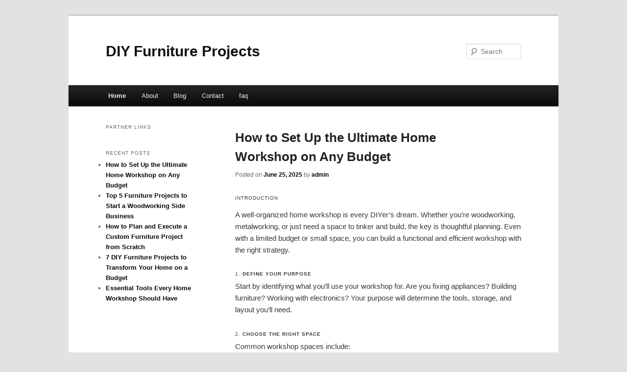

--- FILE ---
content_type: text/html; charset=UTF-8
request_url: https://cyokcmj.info/
body_size: 6260
content:
<!DOCTYPE html>
<!--[if IE 6]>
<html id="ie6" dir="ltr" lang="en-US">
<![endif]-->
<!--[if IE 7]>
<html id="ie7" dir="ltr" lang="en-US">
<![endif]-->
<!--[if IE 8]>
<html id="ie8" dir="ltr" lang="en-US">
<![endif]-->
<!--[if !(IE 6) & !(IE 7) & !(IE 8)]><!-->
<html dir="ltr" lang="en-US">
<!--<![endif]-->
<head>
<meta charset="UTF-8" />
<meta name="viewport" content="width=device-width" />
<title>DIY Furniture Projects</title>
<link rel="profile" href="https://gmpg.org/xfn/11" />
<link rel="stylesheet" type="text/css" media="all" href="https://cyokcmj.info/wp-content/themes/DMC/style.css" />
<link rel="pingback" href="https://cyokcmj.info/xmlrpc.php" />
<!--[if lt IE 9]>
<script src="https://cyokcmj.info/wp-content/themes/DMC/js/html5.js" type="text/javascript"></script>
<![endif]-->
<link rel="alternate" type="application/rss+xml" title="DIY Furniture Projects &raquo; Feed" href="https://cyokcmj.info/feed/" />
<link rel="alternate" type="application/rss+xml" title="DIY Furniture Projects &raquo; Comments Feed" href="https://cyokcmj.info/comments/feed/" />
<link rel="EditURI" type="application/rsd+xml" title="RSD" href="https://cyokcmj.info/xmlrpc.php?rsd" />
<link rel="wlwmanifest" type="application/wlwmanifest+xml" href="https://cyokcmj.info/wp-includes/wlwmanifest.xml" /> 
<link rel='index' title='DIY Furniture Projects' href='https://cyokcmj.info/' />
<meta name="generator" content="WordPress 3.1.3" />
	<style>
		/* Link color */
		a,
		#site-title a:focus,
		#site-title a:hover,
		#site-title a:active,
		.entry-title a:hover,
		.entry-title a:focus,
		.entry-title a:active,
		.widget_twentyeleven_ephemera .comments-link a:hover,
		section.recent-posts .other-recent-posts a[rel="bookmark"]:hover,
		section.recent-posts .other-recent-posts .comments-link a:hover,
		.format-image footer.entry-meta a:hover,
		#site-generator a:hover {
			color: #05080a;
		}
		section.recent-posts .other-recent-posts .comments-link a:hover {
			border-color: #05080a;
		}
		article.feature-image.small .entry-summary p a:hover,
		.entry-header .comments-link a:hover,
		.entry-header .comments-link a:focus,
		.entry-header .comments-link a:active,
		.feature-slider a.active {
			background-color: #05080a;
		}
	</style>
	<style type="text/css">.recentcomments a{display:inline !important;padding:0 !important;margin:0 !important;}</style>
</head>

<body class="home blog two-column left-sidebar">
<div id="page" class="hfeed">
	<header id="branding" role="banner">
			<hgroup>
				<h1 id="site-title"><span><a href="https://cyokcmj.info/" rel="home">DIY Furniture Projects</a></span></h1>
				<h2 id="site-description"></h2>
			</hgroup>


								<form method="get" id="searchform" action="https://cyokcmj.info/">
		<label for="s" class="assistive-text">Search</label>
		<input type="text" class="field" name="s" id="s" placeholder="Search" />
		<input type="submit" class="submit" name="submit" id="searchsubmit" value="Search" />
	</form>
			
			<nav id="access" role="navigation">
				<h3 class="assistive-text">Main menu</h3>
								<div class="skip-link"><a class="assistive-text" href="#content">Skip to primary content</a></div>
									<div class="skip-link"><a class="assistive-text" href="#secondary">Skip to secondary content</a></div>
												<div class="menu"><ul><li class="current_page_item"><a href="https://cyokcmj.info/" title="Home">Home</a></li><li class="page_item page-item-5"><a href="https://cyokcmj.info/about/" title="About">About</a></li><li class="page_item page-item-7"><a href="https://cyokcmj.info/blog/" title="Blog">Blog</a></li><li class="page_item page-item-9"><a href="https://cyokcmj.info/contact/" title="Contact">Contact</a></li><li class="page_item page-item-11"><a href="https://cyokcmj.info/faq/" title="faq">faq</a></li></ul></div>
			</nav><!-- #access -->
	</header><!-- #branding -->


	<div id="main">

		<div id="primary">
			<div id="content" role="main">

			
						<nav id="nav-above">
			<h3 class="assistive-text">Post navigation</h3>
			<div class="nav-previous"><a href="https://cyokcmj.info/page/2/" ><span class="meta-nav">&larr;</span> Older posts</a></div>
			<div class="nav-next"></div>
		</nav><!-- #nav-above -->
	
								
					
	<article id="post-116" class="post-116 post type-post status-publish format-standard hentry category-workshop">
		<header class="entry-header">
						<h1 class="entry-title"><a href="https://cyokcmj.info/how-to-set-up-the-ultimate-home-workshop-on-any-budget/" rel="bookmark">How to Set Up the Ultimate Home Workshop on Any Budget</a></h1>
			
						<div class="entry-meta">
				<span class="sep">Posted on </span><a href="https://cyokcmj.info/how-to-set-up-the-ultimate-home-workshop-on-any-budget/" title="3:01 am" rel="bookmark"><time class="entry-date" datetime="2025-06-25T03:01:15+00:00">June 25, 2025</time></a><span class="by-author"> <span class="sep"> by </span> <span class="author vcard"><a class="url fn n" href="https://cyokcmj.info/author/admin/" title="View all posts by admin" rel="author">admin</a></span></span>			</div><!-- .entry-meta -->
			
					</header><!-- .entry-header -->

				<div class="entry-content">
			<h2><span style="font-size: 10px; letter-spacing: 0.1em; text-transform: uppercase; color: #333333; font-weight: normal;">Introduction</span></h2>
<p>A well-organized home workshop is every DIYer’s dream. Whether you&#8217;re woodworking, metalworking, or just need a space to tinker and build, the key is thoughtful planning. Even with a limited budget or small space, you can build a functional and efficient workshop with the right strategy.</p>
<h3>1. <strong>Define Your Purpose</strong></h3>
<p>Start by identifying what you’ll use your workshop for. Are you fixing appliances? Building furniture? Working with electronics? Your purpose will determine the tools, storage, and layout you’ll need.</p>
<h3>2. <strong>Choose the Right Space</strong></h3>
<p>Common workshop spaces include:</p>
<ul>
<li><strong>Garage:</strong> Popular due to easy access and room for ventilation.</li>
<li><strong>Basement:</strong> Good for year-round work but may need dehumidifying.</li>
<li><strong>Shed or Spare Room:</strong> Ideal if you want a noise buffer from the main home.</li>
</ul>
<h3>3. <strong>Plan Your Layout</strong></h3>
<p>Design your space for efficient workflow:</p>
<ul>
<li><strong>Triangle layout:</strong> Place your three most-used tools (e.g., workbench, saw, drill press) in a triangle to reduce movement.</li>
<li><strong>Zone approach:</strong> Divide space into tool, assembly, and finishing zones.</li>
</ul>
<h3>4. <strong>Invest in Essential Tools First</strong></h3>
<p>You don’t need everything at once. Start with:</p>
<ul>
<li>Power drill</li>
<li>Circular saw</li>
<li>Sander</li>
<li>Workbench</li>
<li>Clamps and hand tools</li>
</ul>
<p>Expand as your projects evolve.</p>
<h3>5. <strong>Build a Solid Workbench</strong></h3>
<p>A sturdy, flat work surface is the workshop’s centerpiece. Consider building your own to save money and customize size. Add a vise or clamp system for versatility.</p>
<h3>6. <strong>Maximize Storage</strong></h3>
<p>Go vertical with pegboards, wall-mounted shelves, or overhead racks. Use labeled bins, drawer organizers, and magnetic tool strips to keep things tidy and visible.</p>
<h3>7. <strong>Focus on Lighting and Electrical Access</strong></h3>
<p>Use bright overhead lighting (LED strips are energy efficient) and add task lighting above benches. Install multiple outlets or use heavy-duty extension cords with built-in surge protection.</p>
<h3>8. <strong>Control Dust and Noise</strong></h3>
<p>Dust collection isn’t just for cleanliness—it’s essential for health. Start with a shop vac and consider a dedicated dust extractor later. Install sound-dampening foam panels if you&#8217;re in a shared space.</p>
<h3>9. <strong>Safety First</strong></h3>
<p>Equip your space with:</p>
<ul>
<li>Fire extinguisher</li>
<li>First aid kit</li>
<li>Proper ventilation (especially for painting or soldering)</li>
<li>Eye and ear protection</li>
</ul>
<h3>10. <strong>Keep Improving It</strong></h3>
<p>A home workshop should evolve. Regularly assess your layout, update storage, and add new tools as needed.</p>
<h3>Conclusion</h3>
<p>Setting up a home workshop doesn&#8217;t require a massive budget or square footage—just smart planning and steady upgrades. With time, it will become your favorite part of the house.</p>
<p>&nbsp;</p>
<div class="mads-block"></div>					</div><!-- .entry-content -->
		
		<footer class="entry-meta">
												<span class="cat-links">
				<span class="entry-utility-prep entry-utility-prep-cat-links">Posted in</span> <a href="https://cyokcmj.info/category/workshop/" title="View all posts in Workshop" rel="category tag">Workshop</a>			</span>
															
			
					</footer><!-- .entry-meta -->
	</article><!-- #post-116 -->

				
					
	<article id="post-114" class="post-114 post type-post status-publish format-standard hentry category-home">
		<header class="entry-header">
						<h1 class="entry-title"><a href="https://cyokcmj.info/top-5-furniture-projects-to-start-a-woodworking-side-business/" rel="bookmark">Top 5 Furniture Projects to Start a Woodworking Side Business</a></h1>
			
						<div class="entry-meta">
				<span class="sep">Posted on </span><a href="https://cyokcmj.info/top-5-furniture-projects-to-start-a-woodworking-side-business/" title="2:59 am" rel="bookmark"><time class="entry-date" datetime="2025-06-25T02:59:50+00:00">June 25, 2025</time></a><span class="by-author"> <span class="sep"> by </span> <span class="author vcard"><a class="url fn n" href="https://cyokcmj.info/author/admin/" title="View all posts by admin" rel="author">admin</a></span></span>			</div><!-- .entry-meta -->
			
					</header><!-- .entry-header -->

				<div class="entry-content">
			<h2><span style="font-size: 10px; letter-spacing: 0.1em; text-transform: uppercase; color: #333333; font-weight: normal;">Introduction</span></h2>
<p>If you&#8217;re a skilled DIYer or hobbyist woodworker, furniture building can evolve into a profitable side hustle. Here are five beginner-to-intermediate level furniture projects that have high resale potential and don’t require expensive machinery.</p>
<h3>1. <strong>Rustic Farmhouse Tables</strong></h3>
<p>Farmhouse tables are always in demand, especially when made from reclaimed wood or finished with distressed paint. A 6-person table can be built for under $150 in materials and sold for $500+.</p>
<h3>2. <strong>Live Edge Coffee Tables</strong></h3>
<p>Live edge pieces are trending due to their natural beauty. With slab wood, hairpin legs, and epoxy or oil finish, you can create unique conversation pieces customers will pay a premium for.</p>
<h3>3. <strong>Pet Furniture</strong></h3>
<p>From elevated pet beds to custom feeding stations, pet furniture sells fast on Etsy or at markets. It’s low-cost to build, and personalization (name engraving, colors) increases value.</p>
<h3>4. <strong>Compact Storage Benches</strong></h3>
<p>Multifunctional furniture—like entryway benches with built-in storage—is a practical and appealing item for families and small-space dwellers. Use MDF or plywood to keep costs low.</p>
<h3>5. <strong>Floating Nightstands</strong></h3>
<p>These minimalistic wall-mounted nightstands save space and look sleek. With basic plywood, brackets, and LED lighting, they can be made for under $30 and sold for $80–$120 each.</p>
<h3>Bonus Tips:</h3>
<ul>
<li><strong>Use reclaimed or scrap wood</strong> to increase margins and sustainability.</li>
<li><strong>Sell through Facebook Marketplace, Etsy, or local markets.</strong></li>
<li><strong>Offer custom sizes and finishes</strong> to build a strong client base.</li>
</ul>
<h3>Conclusion</h3>
<p>Furniture making doesn’t just save money—it can make you money. With thoughtful design, efficient production, and a little marketing, your hobby can become a side income source or even a full-fledged business.</p>
<p>&nbsp;</p>
<div class="mads-block"></div>					</div><!-- .entry-content -->
		
		<footer class="entry-meta">
												<span class="cat-links">
				<span class="entry-utility-prep entry-utility-prep-cat-links">Posted in</span> <a href="https://cyokcmj.info/category/home/" title="View all posts in Home" rel="category tag">Home</a>			</span>
															
			
					</footer><!-- .entry-meta -->
	</article><!-- #post-114 -->

				
					
	<article id="post-112" class="post-112 post type-post status-publish format-standard hentry category-home">
		<header class="entry-header">
						<h1 class="entry-title"><a href="https://cyokcmj.info/how-to-plan-and-execute-a-custom-furniture-project-from-scratch/" rel="bookmark">How to Plan and Execute a Custom Furniture Project from Scratch</a></h1>
			
						<div class="entry-meta">
				<span class="sep">Posted on </span><a href="https://cyokcmj.info/how-to-plan-and-execute-a-custom-furniture-project-from-scratch/" title="2:59 am" rel="bookmark"><time class="entry-date" datetime="2025-06-25T02:59:32+00:00">June 25, 2025</time></a><span class="by-author"> <span class="sep"> by </span> <span class="author vcard"><a class="url fn n" href="https://cyokcmj.info/author/admin/" title="View all posts by admin" rel="author">admin</a></span></span>			</div><!-- .entry-meta -->
			
					</header><!-- .entry-header -->

				<div class="entry-content">
			<h2><span style="font-size: 10px; letter-spacing: 0.1em; text-transform: uppercase; color: #333333; font-weight: normal;">Introduction</span></h2>
<p>Planning a custom furniture piece—like a table, cabinet, or bed frame—can be as exciting as it is challenging. Whether you&#8217;re doing it for fun or as a freelance job, having a solid plan can make all the difference between a smooth build and a frustrating mess.</p>
<p>Here’s a step-by-step guide to take your furniture project from sketch to showpiece.</p>
<h3>1. <strong>Define the Purpose</strong></h3>
<p>Start by clarifying the piece’s function. Is it decorative or functional? Will it hold weight, or just display items? Knowing its role helps determine design details and materials.</p>
<h3>2. <strong>Measure the Space</strong></h3>
<p>Take precise measurements of where the furniture will live. Account for surrounding elements—like doors, outlets, or windows—and factor in walkways and usability.</p>
<h3>3. <strong>Sketch Your Design</strong></h3>
<p>Sketch multiple views (front, side, top). If possible, use software like SketchUp or Fusion 360 for precision. Label dimensions, joints, and hardware placements.</p>
<h3>4. <strong>Choose Materials Wisely</strong></h3>
<p>Don’t default to the cheapest wood. Consider:</p>
<ul>
<li>Softwoods (pine, cedar): easier to work with, lower cost</li>
<li>Hardwoods (oak, maple): longer lasting, richer look</li>
<li>Plywood/MDF: affordable for interiors or bases</li>
</ul>
<p>Match wood grain and tone with your overall home aesthetic.</p>
<h3>5. <strong>Build a Cut List and Buy Materials</strong></h3>
<p>Create a comprehensive list of all wood pieces, screws, brackets, glue, and finishes needed. Always buy about 10% more material than your plan calls for.</p>
<h3>6. <strong>Plan Joinery and Assembly</strong></h3>
<p>Decide how parts will be connected:</p>
<ul>
<li>Screws and brackets (easiest)</li>
<li>Pocket-hole joinery (cleaner look)</li>
<li>Dovetail or mortise &amp; tenon (advanced)</li>
</ul>
<p>Dry-fit everything before final assembly.</p>
<h3>7. <strong>Sand, Stain, and Seal</strong></h3>
<p>After assembly, sand your piece with progressively finer grits (80 → 150 → 220). Choose a stain or paint color, then seal with polyurethane, oil, or wax to protect it.</p>
<h3>8. <strong>Add Finishing Touches</strong></h3>
<p>Install hardware, handles, or feet. For pieces like desks or beds, consider integrated tech like USB ports or LED lighting.</p>
<h3>Conclusion</h3>
<p>Creating a custom piece is a process of careful planning, smart material selection, and patient execution. With a clear vision and good craftsmanship, your furniture can outlast store-bought versions and carry personal meaning.</p>
<p>&nbsp;</p>
<div class="mads-block"></div>					</div><!-- .entry-content -->
		
		<footer class="entry-meta">
												<span class="cat-links">
				<span class="entry-utility-prep entry-utility-prep-cat-links">Posted in</span> <a href="https://cyokcmj.info/category/home/" title="View all posts in Home" rel="category tag">Home</a>			</span>
															
			
					</footer><!-- .entry-meta -->
	</article><!-- #post-112 -->

				
						<nav id="nav-below">
			<h3 class="assistive-text">Post navigation</h3>
			<div class="nav-previous"><a href="https://cyokcmj.info/page/2/" ><span class="meta-nav">&larr;</span> Older posts</a></div>
			<div class="nav-next"></div>
		</nav><!-- #nav-above -->
	
			
			</div><!-- #content -->
		</div><!-- #primary -->

		<div id="secondary" class="widget-area" role="complementary">
			<aside id="execphp-3" class="widget widget_execphp"><h3 class="widget-title">Partner Links</h3>			<div class="execphpwidget"></div>
		</aside>		<aside id="recent-posts-2" class="widget widget_recent_entries">		<h3 class="widget-title">Recent Posts</h3>		<ul>
				<li><a href="https://cyokcmj.info/how-to-set-up-the-ultimate-home-workshop-on-any-budget/" title="How to Set Up the Ultimate Home Workshop on Any Budget">How to Set Up the Ultimate Home Workshop on Any Budget</a></li>
				<li><a href="https://cyokcmj.info/top-5-furniture-projects-to-start-a-woodworking-side-business/" title="Top 5 Furniture Projects to Start a Woodworking Side Business">Top 5 Furniture Projects to Start a Woodworking Side Business</a></li>
				<li><a href="https://cyokcmj.info/how-to-plan-and-execute-a-custom-furniture-project-from-scratch/" title="How to Plan and Execute a Custom Furniture Project from Scratch">How to Plan and Execute a Custom Furniture Project from Scratch</a></li>
				<li><a href="https://cyokcmj.info/7-diy-furniture-projects-to-transform-your-home-on-a-budget/" title="7 DIY Furniture Projects to Transform Your Home on a Budget">7 DIY Furniture Projects to Transform Your Home on a Budget</a></li>
				<li><a href="https://cyokcmj.info/essential-tools-every-home-workshop-should-have/" title="Essential Tools Every Home Workshop Should Have">Essential Tools Every Home Workshop Should Have</a></li>
				</ul>
		</aside>		</div><!-- #secondary .widget-area -->
<!-- wmm d -->
	</div><!-- #main -->

	<footer id="colophon" role="contentinfo">

			
<div id="supplementary" class="one">
		<div id="first" class="widget-area" role="complementary">
		<aside id="recent-comments-3" class="widget widget_recent_comments"><h3 class="widget-title">Recent Comments</h3><ul id="recentcomments"></ul></aside>	</div><!-- #first .widget-area -->
	
	
	</div><!-- #supplementary -->
			<div id="site-generator">
								<center/>
<!-- begin footer -->

<div id="footer">Copyright &copy; 2025 <a href="https://cyokcmj.info" title="DIY Furniture Projects">DIY Furniture Projects</a> - All rights reserved

  <div id="credit"></div>
</div>
</div>
<script defer src="https://static.cloudflareinsights.com/beacon.min.js/vcd15cbe7772f49c399c6a5babf22c1241717689176015" integrity="sha512-ZpsOmlRQV6y907TI0dKBHq9Md29nnaEIPlkf84rnaERnq6zvWvPUqr2ft8M1aS28oN72PdrCzSjY4U6VaAw1EQ==" data-cf-beacon='{"version":"2024.11.0","token":"2fb6744ce91d46898dd74691b6096abc","r":1,"server_timing":{"name":{"cfCacheStatus":true,"cfEdge":true,"cfExtPri":true,"cfL4":true,"cfOrigin":true,"cfSpeedBrain":true},"location_startswith":null}}' crossorigin="anonymous"></script>
</body></html>
			</div>
	</footer><!-- #colophon -->
</div><!-- #page -->


</body>
</html>